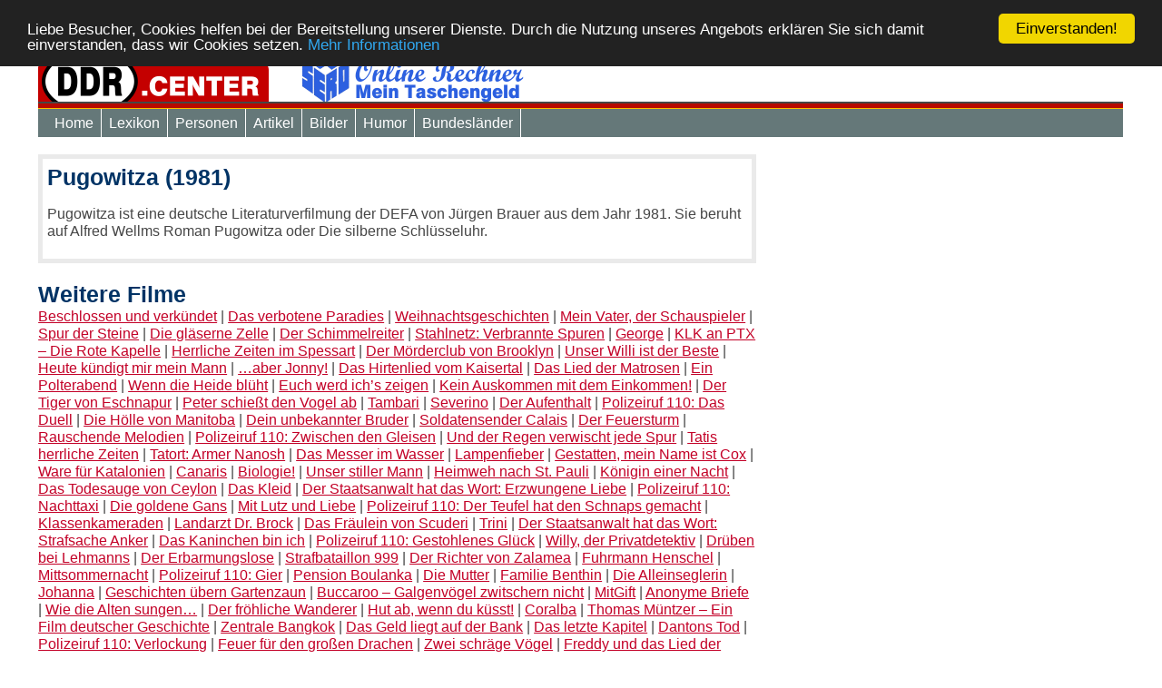

--- FILE ---
content_type: text/html; charset=UTF-8
request_url: https://www.ddr.center/film/pugowitza-fid_1569.html
body_size: 11196
content:
 <script type="text/javascript">
function email(name, domain,tld, link) {
	var link = "<a href='mailto:"+name+"@"+domain+"."+tld+"'>"+link+"</a>";
	document.write(link);
}
</script>

<script type="text/javascript">
function fbshare(){
var sharer = "https://www.facebook.com/sharer/sharer.php?u=";
window.open(sharer + location.href,'sharer', 'width=626,height=436');
}
</script><link rel="stylesheet" type="text/css" href="https://www.ddr.center/include_menu/ddlevelsmenu-base.css">
<link rel="stylesheet" type="text/css" href="https://www.ddr.center/include_menu/ddlevelsmenu-topbar.css">
<link rel="stylesheet" type="text/css" href="https://www.ddr.center/include_menu/ddlevelsmenu-sidebar.css">
<script type="text/javascript" src="https://www.ddr.center/include_menu/ddlevelsmenu.js">
/***********************************************
* All Levels Navigational Menu- (c) Dynamic Drive DHTML code library (http://www.dynamicdrive.com)
* This notice MUST stay intact for legal use
* Visit Dynamic Drive at http://www.dynamicdrive.com/ for full source code
***********************************************/
</script>
<!doctype html>

<html class=""><!-- InstanceBegin template="/Templates/DDR_res_normal.dwt" codeOutsideHTMLIsLocked="false" -->
<!--<![endif]-->
<head>
<!-- InstanceBeginEditable name="doctitle" -->

<!-- InstanceEndEditable -->
<title>Pugowitza - DDR Film</title>
<META charset 		= "ISO-8859-1">
<META http-equiv	= "X-UA-Compatible"	content = "IE=edge">
<META name			= "viewport" 		content = "width=device-width, initial-scale=0.5, maximum-scale=1.5, user-scalable=yes"> 
<META name			= "description" 	content = "DDR Filme">
<META name			= "keywords" 		content = "Lexikon,Begriffe,Erkl&auml;rungen,Abk&uuml;rzungen,Definitionen,Umschreibungen,DDR">
<META name			= "page-topic" 		content = "">
<META http-equiv	= "language" 		content = "deutsch, de">
<META name			= "robots" 			content = " index,follow  ">

<!--FACEBOOK META TAGS -->
<meta property="og:title" 		content=""/>
<meta property="og:description" content=""/> 
<meta property="og:image" 		content=""/> 
<meta property="og:url" 		content=""/>
<meta property="og:site_name"   content=""/>
<meta property="og:type" 		content="article"/>
<meta property="og:locale" 		content="de_DE"/>   
 
<link  href="https://www.ddr.center/boilerplate.css" rel="stylesheet" type="text/css">
<link  href="https://www.ddr.center/style_res.css"   rel="stylesheet" type="text/css">

<script src="https://www.ddr.center/respond.min.js"></script>

<script type="text/javascript">
function email(name, domain,tld, link) {
	var link = "<a href='mailto:"+name+"@"+domain+"."+tld+"'>"+link+"</a>";
	document.write(link);
}
</script>

<script type="text/javascript">
function fbshare(){
var sharer = "https://www.facebook.com/sharer/sharer.php?u=";
window.open(sharer + location.href,'sharer', 'width=626,height=436');
}
</script>
 
<style>
<!-- TemplateBeginEditable name="CSS" -->

<!-- TemplateEndEditable -->
</style>
<!-- InstanceBeginEditable name="HEADERBEREICH" -->

<!--
<script src="https://www.ddr.center/js/jquery-3.1.0.min.js"></script>
<script src="https://www.ddr.center/js/jquery.masonry.min.js"></script>
<script src="https://www.ddr.center/js/imagesloaded.pkgd.min.js"></script>
-->

<style>
.masonryBox {
  width: 180px;
  margin: 3px;
  border:solid 1px #aaa;
  text-align:left;
  -moz-border-radius:3px;-webkit-border-radius:3px;border-radius:3px;-moz-box-shadow:2px 2px 2px #ddd;-webkit-box-shadow:2px 2px 2px #ddd;box-shadow:2px 2px 2px #ddd;
}

.boxy{padding:3px 3px 3px 3px;}
.boxyBottom{
	border-top:solid 1px #aaa;text-align:left;background:#f1f1f1;border-radius:3px;
	padding:3px 3px 3px 3px;
}
</style>
<!-- InstanceEndEditable -->
<script async src="https://pagead2.googlesyndication.com/pagead/js/adsbygoogle.js?client=ca-pub-7486147232363983"
     crossorigin="anonymous"></script>

</head>
<body>
<script type="text/javascript">
    window.cookieconsent_options = {"message":"Liebe Besucher, Cookies helfen bei der Bereitstellung unserer Dienste. Durch die Nutzung unseres Angebots erklären Sie sich damit einverstanden, dass wir Cookies setzen.","dismiss":"Einverstanden!","learnMore":"Mehr Informationen","link":"http://ddr.center/impressum.html","theme":"dark-top"};
</script>

<script type="text/javascript" src="//cdnjs.cloudflare.com/ajax/libs/cookieconsent2/1.0.9/cookieconsent.min.js"></script>
<!-- End Cookie Consent plugin -->



<!-- google_analytics.php -->
<!-- Global site tag (gtag.js) - Google Analytics -->
<script async src="https://www.googletagmanager.com/gtag/js?id=UA-138443772-1"></script>
<script>
  window.dataLayer = window.dataLayer || [];
  function gtag(){dataLayer.push(arguments);}
  gtag('js', new Date());

  gtag('config', 'UA-138443772-1');
</script>


<div class="gridContainer clearfix">
<div id="LayoutDiv1"></div>
<div id="HEADER"><script>
  window.fbAsyncInit = function() {
    FB.init({
      appId      : '130652170992468',
      xfbml      : true,
      version    : 'v2.10'
    });
    FB.AppEvents.logPageView();
  };

(function(d, s, id) {
  var js, fjs = d.getElementsByTagName(s)[0];
  if (d.getElementById(id)) return;
  js = d.createElement(s); js.id = id;
  js.src = "//connect.facebook.net/de_DE/sdk.js#xfbml=1&version=v2.10&appId=130652170992468";
  fjs.parentNode.insertBefore(js, fjs);
}(document, 'script', 'facebook-jssdk'));
</script>

<script>
FB.getLoginStatus(function(response) {
    statusChangeCallback(response);
});
</script>

<!-- in_header_all.php -->
<!-- ==============================================================================================
		TABELLE mit HEADER
=============================================================================================== -->
<TABLE BORDER="0" CELLSPACING="0" CELLPADDING="0" WIDTH="100%">
    <TR>
        <TD bgcolor="#ffffff" HEIGHT="40"  align="left" width="100%">

            <TABLE BORDER="0" CELLSPACING="0" CELLPADDING="0" WIDTH="100%"><tr>
            <td width="255">
            <a href="https://www.ddr.center"><img src="https://www.ddr.center/bilder/header_4.png"></a>
            </td>
            
            <td valign="middle" align="bottom" ><a href="https://www.ddr.center/sero.html" target="_blank"><img src="https://www.ddr.center/bilder/logo_sero_1.gif"></a>

			</td>

            </tr></table>       

        </TD>
    </TR>
    
    <TR><TD bgcolor="#464646" HEIGHT="2"></TD></TR>
    <TR><TD bgcolor="#B70A00" HEIGHT="5"></TD></TR>
    <TR><TD bgcolor="#FFBF00" HEIGHT="1"></TD></TR>
    
    <TR>    
        <TD style="background:#657879;" HEIGHT="30"> 
        <TABLE BORDER="0" CELLSPACING="0" CELLPADDING="0" WIDTH="100%"><tr>
        <td width="10">
        </td>
        
        <td>
          <!-- ==============================================================================================
		  		NAVIGATION HEADER
		  =============================================================================================== -->
            <div id="ddtopmenubar" class="mattblackmenu">
			<ul>
                <li><a href="https://www.ddr.center/index.php">Home</a></li>	
				<li><a href="https://www.ddr.center/ddr_lexikon.html">Lexikon</a></li>
				<li><a href="https://www.ddr.center/ddr_persoenlichkeiten.html">Personen</a></li>
				<!--<li><a href="https://www.ddr.center/shopzen/">DDR Kaufhalle</a></li> -->
                <li><a href="https://www.ddr.center/texte_infos.html" rel="submenu_texte">Artikel</a></li>
                <li><a href="https://www.ddr.center/bilder_aus_der_ddr.html" rel="submenu_bilder">Bilder</a></li>
				<li><a href="https://www.ddr.center/ddr_witzige_tools_und_lustige_themen.html">Humor</a></li>
                <li><a href="https://www.ddr.center/neue_bundeslaender.html"  rel="submenu_laender">Bundesl&auml;nder</a></li>
                <!--<li><a href="https://www.ddr.center/angebote">Spruchbilder</a></li> -->
              </ul>
            </div>
        </td>
        <td width="200">
        </td>
        </tr></table>
        
        
      	
        </TD>
    </TR>
</TABLE>
<br>




<script type="text/javascript">ddlevelsmenu.setup("ddtopmenubar", "topbar")</script>
 
       <ul id="submenu_laender" class="ddsubmenustyle">
        <li><a href="https://www.ddr.center/bundesland/brandenburg.html">Brandenburg</a></li>
        <li><a href="https://www.ddr.center/bundesland/freistaat_sachsen.html">Freistaat Sachsen</a></li>
        <li><a href="https://www.ddr.center/bundesland/freistaat_thueringen.html">Freistaat Th&uuml;ringen</a></li>
        <li><a href="https://www.ddr.center/bundesland/mecklenburg_vorpommern.html">Mecklenburg-Vorpommern</a></li>
        <li><a href="https://www.ddr.center/bundesland/sachsen_anhalt.html">Sachsen-Anhalt</a></li>
        <li><a href="https://www.ddr.center/landkreis/landkreise_in_den_neuen_bundeslaendern.html">Landkreise von A-Z</a></li>
        <li><a href="https://www.ddr.center/staedte/bevoelkerungsreichste_staedte_gemeinden_in_den_neuen_bundeslaendern.html">Bev&ouml;lkerungsreichte St&auml;dte</a></li>
        </ul> 


<!-- --------------------------------------- -->
<!--M E N � P U N K T    Texte -->
<!-- --------------------------------------- -->
<ul id="submenu_texte" class="ddsubmenustyle">


<li><a href="https://www.ddr.center/thema-dokumente.html">Dokumente</a>
  <ul>  
      <li><a href="https://www.ddr.center/thema-dokumente-militaer.html" >Militär</a></li>
      <li><a href="https://www.ddr.center/thema-dokumente-politische_erklaerungen.html" >Politische Erklärungen</a></li>
      <li><a href="https://www.ddr.center/thema-dokumente-volkspolizei.html" >Volkspolizei</a></li>
    </ul>
</li>
	
<li><a href="https://www.ddr.center/thema-themen.html">Themen</a>
  <ul>  
      <li><a href="https://www.ddr.center/thema-themen-alltag.html" >Alltag</a></li>
      <li><a href="https://www.ddr.center/thema-themen-arbeitsleben.html" >Arbeitsleben</a></li>
      <li><a href="https://www.ddr.center/thema-themen-damals.html" >Damals</a></li>
      <li><a href="https://www.ddr.center/thema-themen-essen_trinken.html" >Essen &amp; Trinken</a></li>
      <li><a href="https://www.ddr.center/thema-themen-familie_kindheit.html" >Familie &amp; Kindheit</a></li>
      <li><a href="https://www.ddr.center/thema-themen-freizeit_urlaub.html" >Freizeit &amp; Urlaub</a></li>
      <li><a href="https://www.ddr.center/thema-themen-kirche_religion.html" >Kirche &amp; Religion</a></li>
      <li><a href="https://www.ddr.center/thema-themen-kunst_kultur.html" >Kunst &amp; Kultur</a></li>
      <li><a href="https://www.ddr.center/thema-themen-kuriositaeten_skuriles.html" >Kuriositäten &amp; Skuriles</a></li>
      <li><a href="https://www.ddr.center/thema-themen-mauer_wende_einheit.html" >Mauer, Wende, Einheit</a></li>
      <li><a href="https://www.ddr.center/thema-themen-militaer.html" >Militär</a></li>
      <li><a href="https://www.ddr.center/thema-themen-ostalgie.html" >Ostalgie</a></li>
      <li><a href="https://www.ddr.center/thema-themen-politik_gesellschaft.html" >Politik &amp; Gesellschaft</a></li>
      <li><a href="https://www.ddr.center/thema-themen-produkte_aus_der_ddr.html" >Produkte aus der DDR</a></li>
      <li><a href="https://www.ddr.center/thema-themen-schule_ausbildung.html" >Schule &amp; Ausbildung</a></li>
      <li><a href="https://www.ddr.center/thema-themen-wohnen_haushalt.html" >Wohnen &amp; Haushalt</a></li>
    </ul>
</li>
	

<!--M E N � P U N K T    Kataloge -->
<li><a href="https://www.ddr.center/ddr_kataloge.html">Kataloge</a>
  <ul>
  
  <li><a href="https://www.ddr.center/katalog/genex_zusatz_1988.html" >GENEX 1988</a></li>
  
  <li><a href="https://www.ddr.center/katalog/konsum_moebel_1962.html" >Konsum M&ouml;belkatalog 1962</a></li>
  
  <li><a href="https://www.ddr.center/katalog/vero_katalog.html" >VERO Katalog Demusa</a></li>
  
  <li><a href="https://www.ddr.center/katalog/genex_1989.html" >GENEX Katalog 1989</a></li>
  
  <li><a href="https://www.ddr.center/katalog/genex_1990.html" >GENEX Katalog 1990</a></li>
  
  <li><a href="https://www.ddr.center/katalog/konsument_winter_1974.html" >KONSUMENT Versandhandel Katalog Winter 1974</a></li>
  
  <li><a href="https://www.ddr.center/katalog/schulbuch_mathematik_1_klasse.html" >Schulbuch Mathematik Klasse 1</a></li>
  
  <li><a href="https://www.ddr.center/katalog/schulbuch_heimatkunde_3_klasse.html" >Schulbuch Heimatkunde Klasse 3</a></li>
  
  <li><a href="https://www.ddr.center/katalog/schulbuch_vorschule.html" >Vorschule</a></li>
  
  <li><a href="https://www.ddr.center/katalog/preisliste_reparatur_trabant.html" >Preisliste f&uuml;r materielle Leistungen an Stra&szlig;enfahrzeugen Nr. 3.1 d</a></li>
  
  <li><a href="https://www.ddr.center/katalog/goldbroiler_rezepte.html" >Goldbroiler & Ei</a></li>
  
  <li><a href="https://www.ddr.center/katalog/schulbuch_mathematik_2_klasse.html" >Schulbuch Mathematik Klasse 2</a></li>
  
  <li><a href="https://www.ddr.center/katalog/pferderennen_rennbahn_karlshorst.html" >Programmheft Trabrennbahn Karlshorst 1987</a></li>
  
  <li><a href="https://www.ddr.center/katalog/interhotels.html" >Interhotel Katalog DDR</a></li>
  
  <li><a href="https://www.ddr.center/katalog/kuechenrenner.html" >K&uuml;chenrenner f&uuml;r Landschaftskenner</a></li>
  
  <li><a href="https://www.ddr.center/katalog/betriebsanleitung_trabant_601.html" >Betriebsanleitung Trabant 601</a></li>
  
  <li><a href="https://www.ddr.center/katalog/freiheitsentziehung.html" >Freiheitsentziehung</a></li>
  
  <li><a href="https://www.ddr.center/katalog/preisliste_reparatur_simson_s51.html" >Preisliste f&uuml;r materielle Leistungen an Stra&szlig;enfahrzeugen Nr. 4.4</a></li>
  
  <li><a href="https://www.ddr.center/katalog/genex_1978.html" >Genex Katalog 1978 - Geschenkpakete in die DDR</a></li>
  </ul>
</li>
</ul>

<!-- --------------------------------------- -->
<!--M E N � P U N K T    Bilder -->
<!-- --------------------------------------- -->
<ul id="submenu_bilder" class="ddsubmenustyle">
   
  <li><a href="https://www.ddr.center/fotos/alles.html">Alle Bilder</a></li>
    <li><a href="https://www.ddr.center/fotos/alltag.html">Alltag</a>
  <ul>  
      <li><a title="Unterthema 'Arbeitswelt'" href="https://www.ddr.center/fotos/alltag-arbeitswelt-cd1.html" >Arbeitswelt</a></li>
      <li><a title="Unterthema 'Feste, Essen &amp; Trinken'" href="https://www.ddr.center/fotos/alltag-feste_essen_trinken-cd1.html" >Feste, Essen &amp; Trinken</a></li>
      <li><a title="Unterthema 'Freizeit &amp; Urlaub'" href="https://www.ddr.center/fotos/alltag-freizeit_urlaub-cd1.html" >Freizeit &amp; Urlaub</a></li>
      <li><a title="Unterthema 'Gesellschaft &amp; Soziales'" href="https://www.ddr.center/fotos/alltag-gesellschaft_soziales-cd1.html" >Gesellschaft &amp; Soziales</a></li>
      <li><a title="Unterthema 'Musik, Kunst &amp; Kultur'" href="https://www.ddr.center/fotos/alltag-musik_kunst_kultur-cd1.html" >Musik, Kunst &amp; Kultur</a></li>
      <li><a title="Unterthema 'Personen im Alltag'" href="https://www.ddr.center/fotos/alltag-personen_im_alltag-cd1.html" >Personen im Alltag</a></li>
      <li><a title="Unterthema 'Schule &amp; Ausbildung'" href="https://www.ddr.center/fotos/alltag-schule_ausbildung-cd1.html" >Schule &amp; Ausbildung</a></li>
      <li><a title="Unterthema 'Sonstiges'" href="https://www.ddr.center/fotos/alltag-sonstiges-cd1.html" >Sonstiges</a></li>
      <li><a title="Unterthema 'Sport'" href="https://www.ddr.center/fotos/alltag-sport-cd1.html" >Sport</a></li>
      <li><a title="Unterthema 'Straßenansichten'" href="https://www.ddr.center/fotos/alltag-strassenansichten-cd1.html" >Straßenansichten</a></li>
      <li><a title="Unterthema 'Wohnen'" href="https://www.ddr.center/fotos/alltag-wohnen-cd1.html" >Wohnen</a></li>
      <li><a title="Unterthema 'Zeichnungen'" href="https://www.ddr.center/fotos/alltag-zeichnungen-cd1.html" >Zeichnungen</a></li>
    </ul>
</li>

	
<li><a href="https://www.ddr.center/fotos/dokumente.html">Dokumente</a>
  <ul>  
      <li><a title="Unterthema 'Alltag'" href="https://www.ddr.center/fotos/dokumente-alltag-cd1.html" >Alltag</a></li>
      <li><a title="Unterthema 'Arbeitswelt'" href="https://www.ddr.center/fotos/dokumente-arbeitswelt-cd1.html" >Arbeitswelt</a></li>
      <li><a title="Unterthema 'Ausweise'" href="https://www.ddr.center/fotos/dokumente-ausweise-cd1.html" >Ausweise</a></li>
      <li><a title="Unterthema 'Geografische Karten'" href="https://www.ddr.center/fotos/dokumente-geografische_karten-cd1.html" >Geografische Karten</a></li>
      <li><a title="Unterthema 'Militär'" href="https://www.ddr.center/fotos/dokumente-militaer-cd1.html" >Militär</a></li>
      <li><a title="Unterthema 'Schule &amp; Ausbildung'" href="https://www.ddr.center/fotos/dokumente-schule_ausbildung-cd1.html" >Schule &amp; Ausbildung</a></li>
      <li><a title="Unterthema 'Sonstiges'" href="https://www.ddr.center/fotos/dokumente-sonstiges-cd1.html" >Sonstiges</a></li>
      <li><a title="Unterthema 'Staat &amp; Politik'" href="https://www.ddr.center/fotos/dokumente-staat_politik-cd1.html" >Staat &amp; Politik</a></li>
      <li><a title="Unterthema 'Symbole &amp; Wappen'" href="https://www.ddr.center/fotos/dokumente-symbole_wappen-cd1.html" >Symbole &amp; Wappen</a></li>
      <li><a title="Unterthema 'Versandhauskataloge'" href="https://www.ddr.center/fotos/dokumente-versandhauskataloge-cd1.html" >Versandhauskataloge</a></li>
    </ul>
</li>

	
<li><a href="https://www.ddr.center/fotos/natur_umwelt.html">Natur &amp; Umwelt</a>
  <ul>  
      <li><a title="Unterthema 'Nutzpflanzen'" href="https://www.ddr.center/fotos/natur_umwelt-nutzpflanzen-cd1.html" >Nutzpflanzen</a></li>
      <li><a title="Unterthema 'Tierwelt'" href="https://www.ddr.center/fotos/natur_umwelt-tierwelt-cd1.html" >Tierwelt</a></li>
    </ul>
</li>

	
<li><a href="https://www.ddr.center/fotos/orte_sehenswürdigkeiten.html">Orte &amp; Sehenswürdigkeiten</a>
  <ul>  
      <li><a title="Unterthema 'Berlin'" href="https://www.ddr.center/fotos/orte_sehenswuerdigkeiten-berlin-cd1.html" >Berlin</a></li>
      <li><a title="Unterthema 'Brandenburg'" href="https://www.ddr.center/fotos/orte_sehenswuerdigkeiten-brandenburg-cd1.html" >Brandenburg</a></li>
      <li><a title="Unterthema 'Freistaat Sachsen'" href="https://www.ddr.center/fotos/orte_sehenswuerdigkeiten-freistaat_sachsen-cd1.html" >Freistaat Sachsen</a></li>
      <li><a title="Unterthema 'Freistaat Thüringen'" href="https://www.ddr.center/fotos/orte_sehenswuerdigkeiten-freistaat_thueringen-cd1.html" >Freistaat Thüringen</a></li>
      <li><a title="Unterthema 'Mecklenburg-Vorpommern'" href="https://www.ddr.center/fotos/orte_sehenswuerdigkeiten-mecklenburg_vorpommern-cd1.html" >Mecklenburg-Vorpommern</a></li>
      <li><a title="Unterthema 'Sachsen-Anhalt'" href="https://www.ddr.center/fotos/orte_sehenswuerdigkeiten-sachsen_anhalt-cd1.html" >Sachsen-Anhalt</a></li>
    </ul>
</li>

	
<li><a href="https://www.ddr.center/fotos/personen.html">Personen</a>
  <ul>  
      <li><a title="Unterthema 'Fernsehen'" href="https://www.ddr.center/fotos/personen-fernsehen-cd1.html" >Fernsehen</a></li>
      <li><a title="Unterthema 'Film'" href="https://www.ddr.center/fotos/personen-film-cd1.html" >Film</a></li>
      <li><a title="Unterthema 'Kunst und Kultur'" href="https://www.ddr.center/fotos/personen-kunst_und_kultur-cd1.html" >Kunst und Kultur</a></li>
      <li><a title="Unterthema 'Literatur'" href="https://www.ddr.center/fotos/personen-literatur-cd1.html" >Literatur</a></li>
      <li><a title="Unterthema 'Musik'" href="https://www.ddr.center/fotos/personen-musik-cd1.html" >Musik</a></li>
      <li><a title="Unterthema 'Politik'" href="https://www.ddr.center/fotos/personen-politik-cd1.html" >Politik</a></li>
      <li><a title="Unterthema 'Sonstige'" href="https://www.ddr.center/fotos/personen-sonstige-cd1.html" >Sonstige</a></li>
      <li><a title="Unterthema 'Sport'" href="https://www.ddr.center/fotos/personen-sport-cd1.html" >Sport</a></li>
      <li><a title="Unterthema 'Theater'" href="https://www.ddr.center/fotos/personen-theater-cd1.html" >Theater</a></li>
      <li><a title="Unterthema 'Wissenschaft'" href="https://www.ddr.center/fotos/personen-wissenschaft-cd1.html" >Wissenschaft</a></li>
    </ul>
</li>

	
<li><a href="https://www.ddr.center/fotos/politik_staat_militär.html">Politik, Staat &amp; Militär</a>
  <ul>  
      <li><a title="Unterthema 'Mauer &amp; Grenze'" href="https://www.ddr.center/fotos/politik_staat_militaer-mauer_grenze-cd1.html" >Mauer &amp; Grenze</a></li>
      <li><a title="Unterthema 'Militär'" href="https://www.ddr.center/fotos/politik_staat_militaer-militaer-cd1.html" >Militär</a></li>
      <li><a title="Unterthema 'Politik &amp; Staat'" href="https://www.ddr.center/fotos/politik_staat_militaer-politik_staat-cd1.html" >Politik &amp; Staat</a></li>
      <li><a title="Unterthema 'Sonstiges'" href="https://www.ddr.center/fotos/politik_staat_militaer-sonstiges-cd1.html" >Sonstiges</a></li>
    </ul>
</li>

	
<li><a href="https://www.ddr.center/fotos/produkte_gegenstände.html">Produkte &amp; Gegenstände</a>
  <ul>  
      <li><a title="Unterthema 'Alltag'" href="https://www.ddr.center/fotos/produkte_gegenstaende-alltag-cd1.html" >Alltag</a></li>
      <li><a title="Unterthema 'Arbeitswelt'" href="https://www.ddr.center/fotos/produkte_gegenstaende-arbeitswelt-cd1.html" >Arbeitswelt</a></li>
      <li><a title="Unterthema 'Audio, Video &amp; TV'" href="https://www.ddr.center/fotos/produkte_gegenstaende-audio_video_tv-cd1.html" >Audio, Video &amp; TV</a></li>
      <li><a title="Unterthema 'Computertechnik'" href="https://www.ddr.center/fotos/produkte_gegenstaende-computertechnik-cd1.html" >Computertechnik</a></li>
      <li><a title="Unterthema 'Foto &amp; Film'" href="https://www.ddr.center/fotos/produkte_gegenstaende-foto_film-cd1.html" >Foto &amp; Film</a></li>
      <li><a title="Unterthema 'Freizeit &amp; Hobby'" href="https://www.ddr.center/fotos/produkte_gegenstaende-freizeit_hobby-cd1.html" >Freizeit &amp; Hobby</a></li>
      <li><a title="Unterthema 'Haushalt'" href="https://www.ddr.center/fotos/produkte_gegenstaende-haushalt-cd1.html" >Haushalt</a></li>
      <li><a title="Unterthema 'Industrieanlagen und - technik'" href="https://www.ddr.center/fotos/produkte_gegenstaende-industrieanlagen_und_technik-cd1.html" >Industrieanlagen und - technik</a></li>
      <li><a title="Unterthema 'Möbel'" href="https://www.ddr.center/fotos/produkte_gegenstaende-moebel-cd1.html" >Möbel</a></li>
      <li><a title="Unterthema 'Schule &amp; Ausbildung'" href="https://www.ddr.center/fotos/produkte_gegenstaende-schule_ausbildung-cd1.html" >Schule &amp; Ausbildung</a></li>
      <li><a title="Unterthema 'Sonstiges'" href="https://www.ddr.center/fotos/produkte_gegenstaende-sonstiges-cd1.html" >Sonstiges</a></li>
      <li><a title="Unterthema 'Spielzeug'" href="https://www.ddr.center/fotos/produkte_gegenstaende-spielzeug-cd1.html" >Spielzeug</a></li>
      <li><a title="Unterthema 'Sport'" href="https://www.ddr.center/fotos/produkte_gegenstaende-sport-cd1.html" >Sport</a></li>
    </ul>
</li>

	
<li><a href="https://www.ddr.center/fotos/technische_anleitungen.html">Technische Anleitungen</a>
  <ul>  
      <li><a title="Unterthema 'Schaltpläne'" href="https://www.ddr.center/fotos/technische_anleitungen-schaltplaene-cd1.html" >Schaltpläne</a></li>
    </ul>
</li>

	
<li><a href="https://www.ddr.center/fotos/verkehrsmittel.html">Verkehrsmittel</a>
  <ul>  
      <li><a title="Unterthema 'Bus'" href="https://www.ddr.center/fotos/verkehrsmittel-bus-cd1.html" >Bus</a></li>
      <li><a title="Unterthema 'Eisenbahn'" href="https://www.ddr.center/fotos/verkehrsmittel-eisenbahn-cd1.html" >Eisenbahn</a></li>
      <li><a title="Unterthema 'LKW'" href="https://www.ddr.center/fotos/verkehrsmittel-lkw-cd1.html" >LKW</a></li>
      <li><a title="Unterthema 'PKW'" href="https://www.ddr.center/fotos/verkehrsmittel-pkw-cd1.html" >PKW</a></li>
      <li><a title="Unterthema 'Sonstiges'" href="https://www.ddr.center/fotos/verkehrsmittel-sonstiges-cd1.html" >Sonstiges</a></li>
      <li><a title="Unterthema 'Wasserfahrzeuge'" href="https://www.ddr.center/fotos/verkehrsmittel-wasserfahrzeuge-cd1.html" >Wasserfahrzeuge</a></li>
      <li><a title="Unterthema 'Zweirad'" href="https://www.ddr.center/fotos/verkehrsmittel-zweirad-cd1.html" >Zweirad</a></li>
    </ul>
</li>

	
</ul></div>
 
<div id="MITTE">
<!-- ----------------------------- -->
<!--    ADSENSE OBEN
<!-- ----------------------------- -->

<!-- InstanceBeginEditable name="MITTE" -->

<DIV style="border:5px #EAEAEA solid; padding:5px">
   <h1>Pugowitza (1981)</h1><br>
   <p>Pugowitza ist eine deutsche Literaturverfilmung der DEFA von Jürgen Brauer aus dem Jahr 1981. Sie beruht auf Alfred Wellms Roman Pugowitza oder Die silberne Schlüsseluhr.</p>
</DIV><br>

<span ><h1>Weitere Filme</h1></span><br>
<div id = "container">

    <a href='https://www.ddr.center/film/beschlossen_und_verkündet-fid_2409.html'>Beschlossen und verkündet</a> | 




    <a href='https://www.ddr.center/film/das_verbotene_paradies-fid_997.html'>Das verbotene Paradies</a> | 




    <a href='https://www.ddr.center/film/weihnachtsgeschichten-fid_47.html'>Weihnachtsgeschichten</a> | 




    <a href='https://www.ddr.center/film/mein_vater_der_schauspieler-fid_1091.html'>Mein Vater, der Schauspieler</a> | 




    <a href='https://www.ddr.center/film/spur_der_steine-fid_779.html'>Spur der Steine</a> | 




    <a href='https://www.ddr.center/film/die_gläserne_zelle-fid_1159.html'>Die gläserne Zelle</a> | 




    <a href='https://www.ddr.center/film/der_schimmelreiter-fid_1102.html'>Der Schimmelreiter</a> | 




    <a href='https://www.ddr.center/film/stahlnetz_verbrannte_spuren-fid_1378.html'>Stahlnetz: Verbrannte Spuren</a> | 




    <a href='https://www.ddr.center/film/george-fid_3304.html'>George</a> | 




    <a href='https://www.ddr.center/film/klk_an_ptx_a��_die_rote_kapelle-fid_432.html'>KLK an PTX – Die Rote Kapelle</a> | 




    <a href='https://www.ddr.center/film/herrliche_zeiten_im_spessart-fid_2540.html'>Herrliche Zeiten im Spessart</a> | 




    <a href='https://www.ddr.center/film/der_mörderclub_von_brooklyn-fid_1382.html'>Der Mörderclub von Brooklyn</a> | 




    <a href='https://www.ddr.center/film/unser_willi_ist_der_beste-fid_2547.html'>Unser Willi ist der Beste</a> | 




    <a href='https://www.ddr.center/film/heute_kündigt_mir_mein_mann-fid_2881.html'>Heute kündigt mir mein Mann</a> | 




    <a href='https://www.ddr.center/film/a��aber_jonny!-fid_1788.html'>…aber Jonny!</a> | 




    <a href='https://www.ddr.center/film/das_hirtenlied_vom_kaisertal-fid_2530.html'>Das Hirtenlied vom Kaisertal</a> | 




    <a href='https://www.ddr.center/film/das_lied_der_matrosen-fid_412.html'>Das Lied der Matrosen</a> | 




    <a href='https://www.ddr.center/film/ein_polterabend-fid_603.html'>Ein Polterabend</a> | 




    <a href='https://www.ddr.center/film/wenn_die_heide_blüht-fid_1853.html'>Wenn die Heide blüht</a> | 




    <a href='https://www.ddr.center/film/euch_werd_icha��s_zeigen-fid_399.html'>Euch werd ich’s zeigen</a> | 




    <a href='https://www.ddr.center/film/kein_auskommen_mit_dem_einkommen!-fid_1944.html'>Kein Auskommen mit dem Einkommen!</a> | 




    <a href='https://www.ddr.center/film/der_tiger_von_eschnapur-fid_821.html'>Der Tiger von Eschnapur</a> | 




    <a href='https://www.ddr.center/film/peter_schießt_den_vogel_ab-fid_1905.html'>Peter schießt den Vogel ab</a> | 




    <a href='https://www.ddr.center/film/tambari-fid_1022.html'>Tambari</a> | 




    <a href='https://www.ddr.center/film/severino-fid_38.html'>Severino</a> | 




    <a href='https://www.ddr.center/film/der_aufenthalt-fid_1101.html'>Der Aufenthalt</a> | 




    <a href='https://www.ddr.center/film/polizeiruf_110_das_duell-fid_863.html'>Polizeiruf 110: Das Duell</a> | 




    <a href='https://www.ddr.center/film/die_hölle_von_manitoba-fid_1975.html'>Die Hölle von Manitoba</a> | 




    <a href='https://www.ddr.center/film/dein_unbekannter_bruder-fid_1025.html'>Dein unbekannter Bruder</a> | 




    <a href='https://www.ddr.center/film/soldatensender_calais-fid_2774.html'>Soldatensender Calais</a> | 




    <a href='https://www.ddr.center/film/der_feuersturm-fid_1724.html'>Der Feuersturm</a> | 




    <a href='https://www.ddr.center/film/rauschende_melodien-fid_1183.html'>Rauschende Melodien</a> | 




    <a href='https://www.ddr.center/film/polizeiruf_110_zwischen_den_gleisen-fid_1219.html'>Polizeiruf 110: Zwischen den Gleisen</a> | 




    <a href='https://www.ddr.center/film/und_der_regen_verwischt_jede_spur-fid_2932.html'>Und der Regen verwischt jede Spur</a> | 




    <a href='https://www.ddr.center/film/tatis_herrliche_zeiten-fid_1701.html'>Tatis herrliche Zeiten</a> | 




    <a href='https://www.ddr.center/film/tatort_armer_nanosh-fid_2915.html'>Tatort: Armer Nanosh</a> | 




    <a href='https://www.ddr.center/film/das_messer_im_wasser-fid_1978.html'>Das Messer im Wasser</a> | 




    <a href='https://www.ddr.center/film/lampenfieber-fid_3299.html'>Lampenfieber</a> | 




    <a href='https://www.ddr.center/film/gestatten_mein_name_ist_cox-fid_935.html'>Gestatten, mein Name ist Cox</a> | 




    <a href='https://www.ddr.center/film/ware_für_katalonien-fid_260.html'>Ware für Katalonien</a> | 




    <a href='https://www.ddr.center/film/canaris-fid_1890.html'>Canaris</a> | 




    <a href='https://www.ddr.center/film/biologie!-fid_1028.html'>Biologie!</a> | 




    <a href='https://www.ddr.center/film/unser_stiller_mann-fid_1567.html'>Unser stiller Mann</a> | 




    <a href='https://www.ddr.center/film/heimweh_nach_st_pauli-fid_3300.html'>Heimweh nach St. Pauli</a> | 




    <a href='https://www.ddr.center/film/königin_einer_nacht-fid_1426.html'>Königin einer Nacht</a> | 




    <a href='https://www.ddr.center/film/das_todesauge_von_ceylon-fid_1965.html'>Das Todesauge von Ceylon</a> | 




    <a href='https://www.ddr.center/film/das_kleid-fid_145.html'>Das Kleid</a> | 




    <a href='https://www.ddr.center/film/der_staatsanwalt_hat_das_wort_erzwungene_liebe-fid_236.html'>Der Staatsanwalt hat das Wort: Erzwungene Liebe</a> | 




    <a href='https://www.ddr.center/film/polizeiruf_110_nachttaxi-fid_1209.html'>Polizeiruf 110: Nachttaxi</a> | 




    <a href='https://www.ddr.center/film/die_goldene_gans-fid_151.html'>Die goldene Gans</a> | 




    <a href='https://www.ddr.center/film/mit_lutz_und_liebe-fid_1607.html'>Mit Lutz und Liebe</a> | 




    <a href='https://www.ddr.center/film/polizeiruf_110_der_teufel_hat_den_schnaps_gemacht-fid_745.html'>Polizeiruf 110: Der Teufel hat den Schnaps gemacht</a> | 




    <a href='https://www.ddr.center/film/klassenkameraden-fid_861.html'>Klassenkameraden</a> | 




    <a href='https://www.ddr.center/film/landarzt_dr_brock-fid_1787.html'>Landarzt Dr. Brock</a> | 




    <a href='https://www.ddr.center/film/das_fräulein_von_scuderi-fid_326.html'>Das Fräulein von Scuderi</a> | 




    <a href='https://www.ddr.center/film/trini-fid_898.html'>Trini</a> | 




    <a href='https://www.ddr.center/film/der_staatsanwalt_hat_das_wort_strafsache_anker-fid_1134.html'>Der Staatsanwalt hat das Wort: Strafsache Anker</a> | 




    <a href='https://www.ddr.center/film/das_kaninchen_bin_ich-fid_265.html'>Das Kaninchen bin ich</a> | 




    <a href='https://www.ddr.center/film/polizeiruf_110_gestohlenes_glück-fid_1230.html'>Polizeiruf 110: Gestohlenes Glück</a> | 




    <a href='https://www.ddr.center/film/willy_der_privatdetektiv-fid_851.html'>Willy, der Privatdetektiv</a> | 




    <a href='https://www.ddr.center/film/drüben_bei_lehmanns-fid_1640.html'>Drüben bei Lehmanns</a> | 




    <a href='https://www.ddr.center/film/der_erbarmungslose-fid_1704.html'>Der Erbarmungslose</a> | 




    <a href='https://www.ddr.center/film/strafbataillon_999-fid_381.html'>Strafbataillon 999</a> | 




    <a href='https://www.ddr.center/film/der_richter_von_zalamea-fid_464.html'>Der Richter von Zalamea</a> | 




    <a href='https://www.ddr.center/film/fuhrmann_henschel-fid_1870.html'>Fuhrmann Henschel</a> | 




    <a href='https://www.ddr.center/film/mittsommernacht-fid_2634.html'>Mittsommernacht</a> | 




    <a href='https://www.ddr.center/film/polizeiruf_110_gier-fid_358.html'>Polizeiruf 110: Gier</a> | 




    <a href='https://www.ddr.center/film/pension_boulanka-fid_891.html'>Pension Boulanka</a> | 




    <a href='https://www.ddr.center/film/die_mutter-fid_909.html'>Die Mutter</a> | 




    <a href='https://www.ddr.center/film/familie_benthin-fid_994.html'>Familie Benthin</a> | 




    <a href='https://www.ddr.center/film/die_alleinseglerin-fid_904.html'>Die Alleinseglerin</a> | 




    <a href='https://www.ddr.center/film/johanna-fid_973.html'>Johanna</a> | 




    <a href='https://www.ddr.center/film/geschichten_übern_gartenzaun-fid_249.html'>Geschichten übern Gartenzaun</a> | 




    <a href='https://www.ddr.center/film/buccaroo_a��_galgenvögel_zwitschern_nicht-fid_9.html'>Buccaroo – Galgenvögel zwitschern nicht</a> | 




    <a href='https://www.ddr.center/film/mitgift-fid_2872.html'>MitGift</a> | 




    <a href='https://www.ddr.center/film/anonyme_briefe-fid_3288.html'>Anonyme Briefe</a> | 




    <a href='https://www.ddr.center/film/wie_die_alten_sungena��-fid_933.html'>Wie die Alten sungen…</a> | 




    <a href='https://www.ddr.center/film/der_fröhliche_wanderer-fid_1869.html'>Der fröhliche Wanderer</a> | 




    <a href='https://www.ddr.center/film/hut_ab_wenn_du_küsst!-fid_160.html'>Hut ab, wenn du küsst!</a> | 




    <a href='https://www.ddr.center/film/coralba-fid_3184.html'>Coralba</a> | 




    <a href='https://www.ddr.center/film/thomas_müntzer_a��_ein_film_deutscher_geschichte-fid_346.html'>Thomas Müntzer – Ein Film deutscher Geschichte</a> | 




    <a href='https://www.ddr.center/film/zentrale_bangkok-fid_1743.html'>Zentrale Bangkok</a> | 




    <a href='https://www.ddr.center/film/das_geld_liegt_auf_der_bank-fid_1114.html'>Das Geld liegt auf der Bank</a> | 




    <a href='https://www.ddr.center/film/das_letzte_kapitel-fid_2200.html'>Das letzte Kapitel</a> | 




    <a href='https://www.ddr.center/film/dantons_tod-fid_752.html'>Dantons Tod</a> | 




    <a href='https://www.ddr.center/film/polizeiruf_110_verlockung-fid_1623.html'>Polizeiruf 110: Verlockung</a> | 




    <a href='https://www.ddr.center/film/feuer_für_den_großen_drachen-fid_2427.html'>Feuer für den großen Drachen</a> | 




    <a href='https://www.ddr.center/film/zwei_schräge_vögel-fid_753.html'>Zwei schräge Vögel</a> | 




    <a href='https://www.ddr.center/film/freddy_und_das_lied_der_südsee-fid_1920.html'>Freddy und das Lied der Südsee</a> | 




    <a href='https://www.ddr.center/film/ps-fid_419.html'>P.S.</a> | 




    <a href='https://www.ddr.center/film/des_teufels_general-fid_2280.html'>Des Teufels General</a> | 




    <a href='https://www.ddr.center/film/frauenarzt_dr_sibelius-fid_1960.html'>Frauenarzt Dr. Sibelius</a> | 




    <a href='https://www.ddr.center/film/beschreibung_eines_sommers-fid_706.html'>Beschreibung eines Sommers</a> | 




    <a href='https://www.ddr.center/film/polizeiruf_110_das_habe_ich_nicht_gewollt-fid_1608.html'>Polizeiruf 110: Das habe ich nicht gewollt</a> | 




    <a href='https://www.ddr.center/film/johannes_kepler-fid_274.html'>Johannes Kepler</a> | 




    <a href='https://www.ddr.center/film/freddy_tiere_sensationen-fid_3301.html'>Freddy, Tiere, Sensationen</a> | 




    <a href='https://www.ddr.center/film/des_henkers_bruder-fid_955.html'>Des Henkers Bruder</a> | 




    <a href='https://www.ddr.center/film/das_unheil-fid_1709.html'>Das Unheil</a> | 




    <a href='https://www.ddr.center/film/die_zürcher_verlobung-fid_1871.html'>Die Zürcher Verlobung</a> | 




    <a href='https://www.ddr.center/film/des_drachens_grauer_atem-fid_1225.html'>Des Drachens grauer Atem</a> | 




    <a href='https://www.ddr.center/film/tatort_tod_auf_dem_rastplatz-fid_2553.html'>Tatort: Tod auf dem Rastplatz</a> | 




    <a href='https://www.ddr.center/film/polizeiruf_110_das_haus_an_der_bahn-fid_721.html'>Polizeiruf 110: Das Haus an der Bahn</a> | 




    <a href='https://www.ddr.center/film/die_geschichte_vom_kleinen_muck-fid_463.html'>Die Geschichte vom kleinen Muck</a> | 




    <a href='https://www.ddr.center/film/polizeiruf_110_draußen_am_see-fid_1360.html'>Polizeiruf 110: Draußen am See</a> | 




    <a href='https://www.ddr.center/film/die_prinzessin_auf_der_erbse-fid_2034.html'>Die Prinzessin auf der Erbse</a> | 




    <a href='https://www.ddr.center/film/des_lebens_Überfluß-fid_1906.html'>Des Lebens Überfluß</a> | 




    <a href='https://www.ddr.center/film/dolles_familienalbum-fid_1555.html'>Dolles Familienalbum</a> | 




    <a href='https://www.ddr.center/film/engel_im_fegefeuer-fid_944.html'>Engel im Fegefeuer</a> | 




    <a href='https://www.ddr.center/film/paradies_der_flotten_sünder-fid_2636.html'>Paradies der flotten Sünder</a> | 




    <a href='https://www.ddr.center/film/defa_disko_77-fid_200.html'>DEFA Disko 77</a> | 




    <a href='https://www.ddr.center/film/der_staatsanwalt_hat_das_wort_eine_nummer_zu_groß-fid_751.html'>Der Staatsanwalt hat das Wort: Eine Nummer zu groß</a> | 




    <a href='https://www.ddr.center/film/der_fremde-fid_331.html'>Der Fremde</a> | 




    <a href='https://www.ddr.center/film/polizeiruf_110_der_fall_lisa_murnau-fid_719.html'>Polizeiruf 110: Der Fall Lisa Murnau</a> | 




    <a href='https://www.ddr.center/film/recht_oder_unrecht-fid_1213.html'>Recht oder Unrecht</a> | 




    <a href='https://www.ddr.center/film/martin_luther-fid_686.html'>Martin Luther</a> | 




    <a href='https://www.ddr.center/film/hasenherz-fid_2216.html'>Hasenherz</a> | 




    <a href='https://www.ddr.center/film/die_letzte_nacht-fid_1239.html'>Die letzte Nacht</a> | 




    <a href='https://www.ddr.center/film/polizeiruf_110_lohnraub-fid_728.html'>Polizeiruf 110: Lohnraub</a> | 




    <a href='https://www.ddr.center/film/ich_bin_auch_nur_eine_frau-fid_1964.html'>Ich bin auch nur eine Frau</a> | 




    <a href='https://www.ddr.center/film/polizeiruf_110_schuldig-fid_738.html'>Polizeiruf 110: Schuldig</a> | 




    <a href='https://www.ddr.center/film/abenteuer_in_bamsdorf-fid_2948.html'>Abenteuer in Bamsdorf</a> | 




    <a href='https://www.ddr.center/film/pension_clausewitz-fid_2893.html'>Pension Clausewitz</a> | 




    <a href='https://www.ddr.center/film/tatort_freiwild-fid_94.html'>Tatort: Freiwild</a> | 




    <a href='https://www.ddr.center/film/du_und_ich_und_klein_paris-fid_1206.html'>Du und ich und Klein-Paris</a> | 




    <a href='https://www.ddr.center/film/und_wieder_48-fid_1045.html'>Und wieder 48</a> | 




    <a href='https://www.ddr.center/film/männerwirtschaft-fid_164.html'>Männerwirtschaft</a> | 




    <a href='https://www.ddr.center/film/marinemeuterei_1917-fid_2014.html'>Marinemeuterei 1917</a> | 




    <a href='https://www.ddr.center/film/ich_liebe_victor-fid_813.html'>Ich liebe Victor</a> | 




    <a href='https://www.ddr.center/film/verrat_auf_befehl-fid_1694.html'>Verrat auf Befehl</a> | 




    <a href='https://www.ddr.center/film/das_kleine_und_das_große_glück-fid_1728.html'>Das kleine und das große Glück</a> | 




    <a href='https://www.ddr.center/film/er_kanna��s_nicht_lassen-fid_2928.html'>Er kann’s nicht lassen</a> | 




    <a href='https://www.ddr.center/film/nicht_schummeln_liebling!-fid_162.html'>Nicht schummeln, Liebling!</a> | 




    <a href='https://www.ddr.center/film/familie_bergmann-fid_2408.html'>Familie Bergmann</a> | 




    <a href='https://www.ddr.center/film/max_und_moritz-fid_2130.html'>Max und Moritz</a> | 




    <a href='https://www.ddr.center/film/der_zinker-fid_528.html'>Der Zinker</a> | 




    <a href='https://www.ddr.center/film/hafenpolizei-fid_427.html'>Hafenpolizei</a> | 




    <a href='https://www.ddr.center/film/susanne_und_der_zauberring-fid_1565.html'>Susanne und der Zauberring</a> | 




    <a href='https://www.ddr.center/film/im_banne_des_unheimlichen-fid_2895.html'>Im Banne des Unheimlichen</a> | 




    <a href='https://www.ddr.center/film/jungfer_sie_gefällt_mir-fid_780.html'>Jungfer, Sie gefällt mir</a> | 




    <a href='https://www.ddr.center/film/heidelberger_romanze-fid_798.html'>Heidelberger Romanze</a> | 




    <a href='https://www.ddr.center/film/die_störenfriede-fid_494.html'>Die Störenfriede</a> | 




    <a href='https://www.ddr.center/film/die_regentrude-fid_854.html'>Die Regentrude</a> | 




    <a href='https://www.ddr.center/film/dr_med_fabian_a��_lachen_ist_die_beste_medizin-fid_2015.html'>Dr. med. Fabian – Lachen ist die beste Medizin</a> | 




    <a href='https://www.ddr.center/film/mein_onkel_benjamin-fid_1712.html'>Mein Onkel Benjamin</a> | 




    <a href='https://www.ddr.center/film/kennwort_reiher-fid_2294.html'>Kennwort: Reiher</a> | 




    <a href='https://www.ddr.center/film/der_verlorene-fid_2135.html'>Der Verlorene</a> | 




    <a href='https://www.ddr.center/film/polizeiruf_110_eine_nette_person-fid_788.html'>Polizeiruf 110: Eine nette Person</a> | 




    <a href='https://www.ddr.center/film/die_karte_mit_dem_luchskopf-fid_1193.html'>Die Karte mit dem Luchskopf</a> | 




    <a href='https://www.ddr.center/film/ursula-fid_644.html'>Ursula</a> | 




    <a href='https://www.ddr.center/film/polizeiruf_110_die_schrottwaage-fid_433.html'>Polizeiruf 110: Die Schrottwaage</a> | 



</div><br>


<br>


<br>

<!-- InstanceEndEditable -->

<!-- ----------------------------- -->
<!--    ADSENSE MITTE
<!-- ----------------------------- -->


<!-- ----------------------------- -->
<!--    CONTENT MIX
<!-- ----------------------------- -->


</div>

<div id="POS3"></div>

<div id="FOOTER">
    <br>

    <hr><center>
<a href="https://www.facebook.com/groups/259845137856668"><img src="/include/banner_facebook_gruppe_ddr_meine_heimat_biene.gif" width="400"></a><br>
<A class="lastzitat" HREF="https://www.ddr.center/impressum.html">Impressum</A> | 
<script type="text/javascript">
email("redaktion","ddr","center","Mail");
</script><br>

<A HREF="https://www.ddr.center/trap_ok.php">.</A>
</center>
</div>

</div>

<!-- InstanceBeginEditable name="ENDE_BODY" -->
<script type="text/javascript">
var $container = $('#container');
// initialize Masonry after all images have loaded  
$container.imagesLoaded( function() {
  $container.masonry();
});
</script>
<!-- InstanceEndEditable -->

</body>
<!-- InstanceEnd --></html>

--- FILE ---
content_type: text/html; charset=utf-8
request_url: https://www.google.com/recaptcha/api2/aframe
body_size: 267
content:
<!DOCTYPE HTML><html><head><meta http-equiv="content-type" content="text/html; charset=UTF-8"></head><body><script nonce="Yu2MMK1h9iA_vBHCWeLdOQ">/** Anti-fraud and anti-abuse applications only. See google.com/recaptcha */ try{var clients={'sodar':'https://pagead2.googlesyndication.com/pagead/sodar?'};window.addEventListener("message",function(a){try{if(a.source===window.parent){var b=JSON.parse(a.data);var c=clients[b['id']];if(c){var d=document.createElement('img');d.src=c+b['params']+'&rc='+(localStorage.getItem("rc::a")?sessionStorage.getItem("rc::b"):"");window.document.body.appendChild(d);sessionStorage.setItem("rc::e",parseInt(sessionStorage.getItem("rc::e")||0)+1);localStorage.setItem("rc::h",'1769686606076');}}}catch(b){}});window.parent.postMessage("_grecaptcha_ready", "*");}catch(b){}</script></body></html>

--- FILE ---
content_type: text/css
request_url: https://www.ddr.center/boilerplate.css
body_size: 3430
content:
@charset "utf-8";

article, aside, details, figcaption, figure, footer, header, hgroup, nav, section { display: block; }
audio, canvas, video { display: inline-block; *display: inline; *zoom: 1; }
audio:not([controls]) { display: none; }
[hidden] { display: none; }

/* =============================================================================
   Basis
   ========================================================================== */
html { font-size: 100%; overflow-y: scroll; -webkit-text-size-adjust: 100%; -ms-text-size-adjust: 100%; }

body { margin: 0; line-height: 1.231; }

body, button, input, select, textarea { font-family: sans-serif; color: #222; }

h1 {font-family: "Arial Black", Gadget, sans-serif, sans-serif;  font-size:25px;  font-weight:bolder; color: #003365;  text-decoration: none;text-align:left; display:inline;}
h2 {font-size:18px; font-family:Verdana, Arial, sans-serif; color:#C30027; text-decoration:none; display:inline;font-weight:bold;}
h3 {font-size:12px; font-family:Verdana, Arial, sans-serif; color:#C30027; text-decoration:none; display:inline;font-weight:bold;}


a { color: #00e; }
a:visited { color: #551a8b; }
a:hover { color: #06e; }
a:focus { outline: thin dotted; }

/* Verbessert in allen Browsern die Lesbarkeit von Hyperlinks, die über die Tabulatortaste fokussiert werden (focus) und von Hyperlinks, auf die der Mauszeiger gerichtet ist (hover): h5bp.com/h */
a:hover, a:active { outline: 0; }

abbr[title] { border-bottom: 1px dotted; }

b, strong { font-weight: bold; }

blockquote { margin: 1em 40px; }

dfn { font-style: italic; }

hr { display: block; height: 1px; border: 0; border-top: 1px solid #ccc; margin: 1em 0; padding: 0; }

ins { background: #ff9; color: #000; text-decoration: none; }

mark { background: #ff0; color: #000; font-style: italic; font-weight: bold; }

pre, code, kbd, samp { font-family: monospace, monospace; _font-family: 'courier new', monospace; font-size: 1em; }

/* In allen Browsern die Lesbarkeit von vorformatiertem Text verbessern */
pre { white-space: pre; white-space: pre-wrap; word-wrap: break-word; }

q { quotes: none; }
q:before, q:after { content: ""; content: none; }

small { font-size: 85%; }

/* Text höher oder tiefer stellen ohne die Zeilenhöhe zu beeinflussen: h5bp.com/k */
sub, sup { font-size: 75%; line-height: 0; position: relative; vertical-align: baseline; }
sup { top: -0.5em; }
sub { bottom: -0.25em; }


ul, ol { margin: 1em 0; padding: 0 0 0 40px; }
dd { margin: 0 0 0 40px; }
nav ul, nav ol { list-style: none; list-style-image: none; margin: 0; padding: 0; }

img { border: 0; -ms-interpolation-mode: bicubic; vertical-align: middle; }

svg:not(:root) { overflow: hidden; }

figure { margin: 0; }

form { margin: 0; }
fieldset {border: 1px solid #0084A5;}
legend {color:#0084A5; font-size:100%; text-align:left;}

/* Festlegen, dass 'label' den Fokus auf das betreffende Forularelement setzt */
label { cursor: pointer; }

/*
  * 1. Korrekte Schriftgröße wird in keinem der Browser vererbt
 * 2. Entfernen von Rändern in FF3/4 S5 Chrome
 * 3. Definieren konsistenter vertikaler Ausrichtung für alle Browser
 */

button, input, select, textarea { font-size: 100%; margin: 0; vertical-align: baseline; *vertical-align: middle; }

button, input { line-height: normal; *overflow: visible; }

table button, table input { *overflow: auto; }

/*
  * 1. Anzeigen des Handcursors bei klickbaren Formularelementen
 * 2. Gestaltung klickbarer Formularelemente in iOS ermöglichen
 */

button, input[type="button"], input[type="reset"], input[type="submit"] { cursor: pointer; -webkit-appearance: button; }

input[type="checkbox"], input[type="radio"] { box-sizing: border-box; }
input[type="search"] { -webkit-appearance: textfield; -moz-box-sizing: content-box; -webkit-box-sizing: content-box; box-sizing: content-box; }
input[type="search"]::-webkit-search-decoration { -webkit-appearance: none; }

/* 
 * In FF3/4 innere Auffüllung und Rahmen entfernen: h5bp.com/l 
 */

button::-moz-focus-inner, input::-moz-focus-inner { border: 0; padding: 0; }

/* 
  * 1. In IE6/7/8/9 vertikale Standardbildlaufleiste entfernen 
 * 2. Größenänderung nur in der Vertikale zulassen
 */

textarea { overflow: auto; vertical-align: top; resize: vertical; }

/* Farben für die Formularüberprüfung */
input:valid, textarea:valid {  }
input:invalid, textarea:invalid { background-color: #f0dddd; }


/* =============================================================================
   Tabellen
   ========================================================================== */

table { border-collapse: collapse; border-spacing: 0; }
td { vertical-align: top; }


/


/* ==|== nichtsemantische Helferklassen ========================================
   Definieren Sie Ihre Stile vor dieser Auswahl
   ========================================================================== */

/* Für den Austausch von Bildern */
.ir { display: block; border: 0; text-indent: -999em; overflow: hidden; background-color: transparent; background-repeat: no-repeat; text-align: left; direction: ltr; }
.ir br { display: none; }

/* Vor Bildschirmleseprogrammen und Browsern verbergen: h5bp.com/u */
.hidden { display: none !important; visibility: hidden; }

/* Nur visuell verbergen, aber für Bildschirmleseprogramme bereithalten: h5bp.com/v */
.visuallyhidden { border: 0; clip: rect(0 0 0 0); height: 1px; margin: -1px; overflow: hidden; padding: 0; position: absolute; width: 1px; }

/* Erweitert die Klasse ".visuallyhidden" so, dass das Element bei der Tastaturnavigation den Fokus erhält: h5bp.com/p */
.visuallyhidden.focusable:active, .visuallyhidden.focusable:focus { clip: auto; height: auto; margin: 0; overflow: visible; position: static; width: auto; }

/* Visuell und vor Bildschirmleseprogrammen verbergen, aber das Layout beibehalten */
.invisible { visibility: hidden; }

/* Floats beinhalten: h5bp.com/q */ 
.clearfix:before, .clearfix:after { content: ""; display: table; }
.clearfix:after { clear: both; }
.clearfix { zoom: 1; }


/* ==|== Druckstile ==========================================================
   Druckstile.
   Innen, um die erforderliche HTTP-Verbindung zu vermeiden: h5bp.com/r
   ========================================================================== */
 
 @media print {
  * { background: transparent !important; color: black !important; text-shadow: none !important; filter:none !important; -ms-filter: none !important; } /* Schwarz druckt schneller: h5bp.com/s */
  a, a:visited { text-decoration: underline; }
  a[href]:after { content: " (" attr(href) ")"; }
  abbr[title]:after { content: " (" attr(title) ")"; }
  .ir a:after, a[href^="javascript:"]:after, a[href^="#"]:after { content: ""; }  /* Keine Bildverweise anzeigen und keine javascript/internal- Hyperlinks */
  pre, blockquote { border: 1px solid #999; page-break-inside: avoid; }
  thead { display: table-header-group; } /* h5bp.com/t */
  tr, img { page-break-inside: avoid; }
  img { max-width: 100% !important; }
  @page { margin: 0.5cm; }
  p, h2, h3 { orphans: 3; widows: 3; }
  h2, h3 { page-break-after: avoid; }
}

.navitext_teaser 		{font-family: Verdana, Arial, Helvetica, sans-serif;  font-size: 16px;  color: #003365;  text-decoration: none;}
a.navitext_teaser	    {font-family: Verdana, Arial, Helvetica, sans-serif;  font-size: 16px;  color: #003365;  text-decoration: none;}


/* ------------------------------------------------------------------------------*/
/*  Paginator: Blätterleisten
/* ------------------------------------------------------------------------------*/
.Pages{text-align:center;margin-bottom:20px;margin-top:20px}
.Paginator{font-size:12px;line-height:22px;padding-top:6px;margin-left:auto;margin-right:auto}
.Paginator a,.pageList .this-page{padding:2px 6px;border:solid 1px #eee;background:#fff;text-decoration:none}
.Paginator a:visited{padding:2px 6px;border:solid 1px #eee;background:#fff;text-decoration:none}
.Paginator .AtStart{margin-right:20px;padding:2px 6px;border:solid 1px #eee;background:#fff;color:#bbb}
.Paginator .Prev{margin-right:20px;padding:2px 6px;border:solid 1px #eee;background:#fff}
.Paginator .break{padding:2px 6px;border:none;background:#fff;text-decoration:none;color:#bbb}
.Paginator .Next{margin-left:20px;padding:2px 6px;border:solid 1px #eee;background:#fff}
.Paginator .AtEnd{margin-left:20px;padding:2px 6px;border:solid 1px #eee;background:#fff;color:#bbb}.Paginator .this-page{padding:2px 6px;border:solid 1px #eee;font-weight:bold;vertical-align:top;background:#fff;color:#FF0084}
.Paginator a:visited:hover,.Paginator a:hover,.Paginator a:active{color:#fff;background:#0063DC;border-color:#fff;text-decoration:none}
.Pages div.Results{text-align:center;font:11px/15px Arial,Helvetica;color:#bbb;margin-top:8px}
.Paginator_2{font-size:12px;padding-top:5px;margin-left:auto;margin-right:auto}
.Paginator_2 a,.Paginator_2 a:visited,.Paginator_2 a.this-page{padding:2px 6px;border:solid 1px #ddd;background:#fff;text-decoration:none;margin-right:2px;margin-left:2px}
.Paginator_2 a.Prev{margin-right:20px;padding:2px 6px;border:solid 2px #ddd;background:#fff}
.Paginator_2 .break{padding:2px 6px;border:none;background:#fff;text-decoration:none}
.Paginator_2 a.Next{margin-left:20px;padding:2px 6px;border:solid 2px #ddd;background:#fff}
.Paginator_2 a.this-page{padding:2px 6px;border-color:#fff;font-weight:bold;vertical-align:top;background:#fff;color:#FF0084}
.Paginator_2 a:hover{color:#fff;background:#0063DC;border-color:#036;text-decoration:none}
.Paginator_2 a.AtStart{margin-right:20px}.Paginator_2 a.AtEnd{margin-left:20px}
.Paginator_2 a.AtStart,.Paginator_2 a.AtStart:link,.Paginator_2 a.AtStart:visited,.Paginator_2 a.AtStart:hover,.Paginator_2 a.AtEnd,.Paginator_2 a.AtEnd:link,.Paginator_2 a.AtEnd:visited,.Paginator_2 a.AtEnd:hover{color:#aaa;background:transparent!important;text-decoration:none;outline:0;border:0;padding:4px 8px}

.rezept_zutat  { font-size: 0.9em; font-family:Verdana, Arial, sans-serif; font-weight:normal; color:#464646;	text-decoration: none;}
